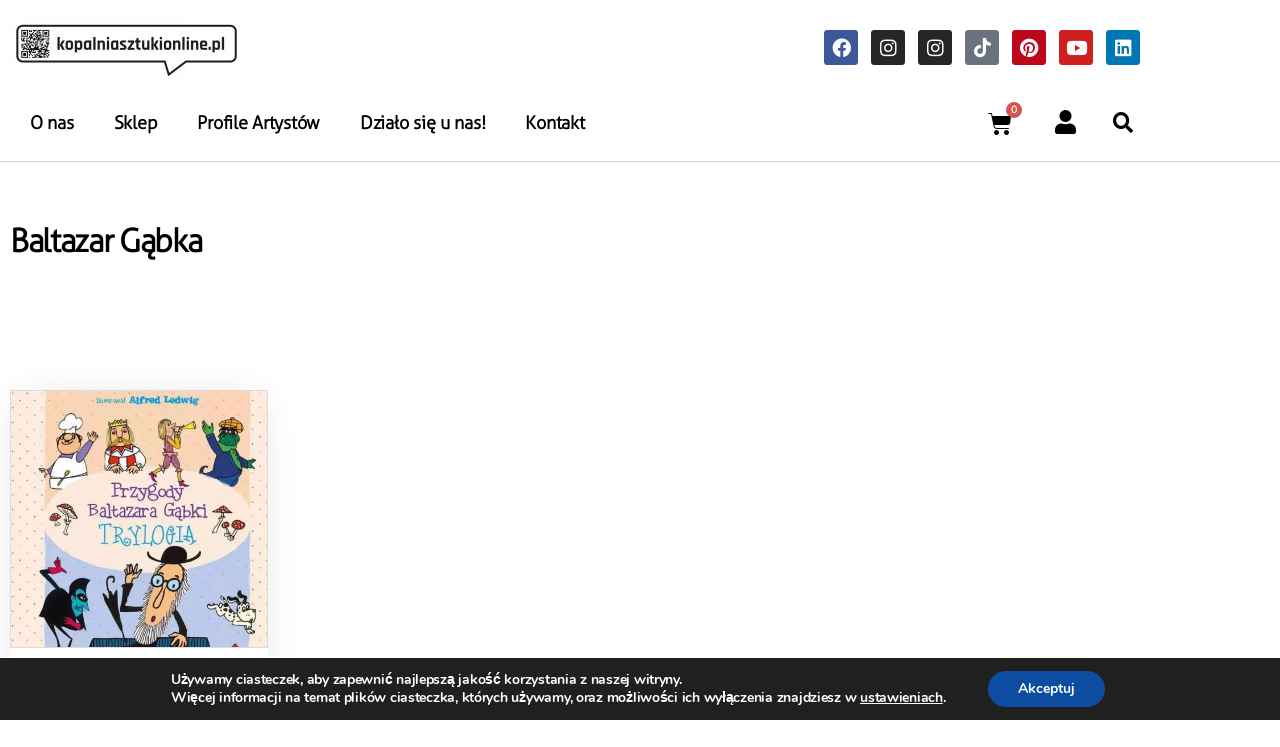

--- FILE ---
content_type: text/html
request_url: https://kopalniasztukionline.pl/tag-produktu/baltazar-gabka/
body_size: 20218
content:
<!DOCTYPE html><html dir="ltr" lang="pl-PL" prefix="og: https://ogp.me/ns#"><head><meta charset="UTF-8"><meta name="viewport" content="width=device-width, initial-scale=1.0, viewport-fit=cover" /><title>Baltazar Gąbka • Kopalniasztukionline</title><meta name="robots" content="max-image-preview:large" /><meta name="google-site-verification" content="google-site-verification=bgsvoEz1q0cYwpTrchvEQO3zJtKd_Fb0p6lf6UkNFJI" /><link rel="canonical" href="https://kopalniasztukionline.pl/tag-produktu/baltazar-gabka/" /><meta name="generator" content="All in One SEO (AIOSEO) 4.9.3" /> <script type="application/ld+json" class="aioseo-schema">{"@context":"https:\/\/schema.org","@graph":[{"@type":"BreadcrumbList","@id":"https:\/\/kopalniasztukionline.pl\/tag-produktu\/baltazar-gabka\/#breadcrumblist","itemListElement":[{"@type":"ListItem","@id":"https:\/\/kopalniasztukionline.pl#listItem","position":1,"name":"Home","item":"https:\/\/kopalniasztukionline.pl","nextItem":{"@type":"ListItem","@id":"https:\/\/kopalniasztukionline.pl\/sklep\/#listItem","name":"Sklep"}},{"@type":"ListItem","@id":"https:\/\/kopalniasztukionline.pl\/sklep\/#listItem","position":2,"name":"Sklep","item":"https:\/\/kopalniasztukionline.pl\/sklep\/","nextItem":{"@type":"ListItem","@id":"https:\/\/kopalniasztukionline.pl\/tag-produktu\/baltazar-gabka\/#listItem","name":"Baltazar G\u0105bka"},"previousItem":{"@type":"ListItem","@id":"https:\/\/kopalniasztukionline.pl#listItem","name":"Home"}},{"@type":"ListItem","@id":"https:\/\/kopalniasztukionline.pl\/tag-produktu\/baltazar-gabka\/#listItem","position":3,"name":"Baltazar G\u0105bka","previousItem":{"@type":"ListItem","@id":"https:\/\/kopalniasztukionline.pl\/sklep\/#listItem","name":"Sklep"}}]},{"@type":"CollectionPage","@id":"https:\/\/kopalniasztukionline.pl\/tag-produktu\/baltazar-gabka\/#collectionpage","url":"https:\/\/kopalniasztukionline.pl\/tag-produktu\/baltazar-gabka\/","name":"Baltazar G\u0105bka \u2022 Kopalniasztukionline","inLanguage":"pl-PL","isPartOf":{"@id":"https:\/\/kopalniasztukionline.pl\/#website"},"breadcrumb":{"@id":"https:\/\/kopalniasztukionline.pl\/tag-produktu\/baltazar-gabka\/#breadcrumblist"}},{"@type":"Organization","@id":"https:\/\/kopalniasztukionline.pl\/#organization","name":"Kopalniasztukionline","description":"Prowadzimy sklep ze sztuk\u0105 i \u0142\u0105czymy artyst\u00f3w z lud\u017ami poszukuj\u0105cymi niepowtarzalnych prac tworzonych z pasj\u0105.","url":"https:\/\/kopalniasztukionline.pl\/","telephone":"+48604404727","logo":{"@type":"ImageObject","url":"https:\/\/kopalniasztukionline.pl\/wp-content\/uploads\/2020\/10\/Logo-online-wieksze.jpg","@id":"https:\/\/kopalniasztukionline.pl\/tag-produktu\/baltazar-gabka\/#organizationLogo","width":1297,"height":359},"image":{"@id":"https:\/\/kopalniasztukionline.pl\/tag-produktu\/baltazar-gabka\/#organizationLogo"},"sameAs":["https:\/\/www.facebook.com\/kopalniasztukibochnia","https:\/\/www.instagram.com\/kopalnia_sztuki_bochnia\/","https:\/\/www.tiktok.com\/@kopalniasztukikrakow","https:\/\/www.pinterest.com\/kopalniasztukikrakow\/?actingBusinessId=888757445122517117","https:\/\/youtube.com\/@KopalniaSztukiKrakow?si=BIcUyhaOECzKgwTS","https:\/\/www.linkedin.com\/company\/102382446\/admin\/feed\/following\/","https:\/\/www.facebook.com\/profile.php?id=100093189879172"]},{"@type":"WebSite","@id":"https:\/\/kopalniasztukionline.pl\/#website","url":"https:\/\/kopalniasztukionline.pl\/","name":"Kopalniasztukionline","inLanguage":"pl-PL","publisher":{"@id":"https:\/\/kopalniasztukionline.pl\/#organization"}}]}</script>  <script defer src="[data-uri]"></script> <link rel='dns-prefetch' href='//stats.wp.com' /><link rel='dns-prefetch' href='//www.googletagmanager.com' /><link rel="alternate" type="application/rss+xml" title="Kopalniasztukionline &raquo; Kanał z wpisami" href="https://kopalniasztukionline.pl/feed/" /><link rel="alternate" type="application/rss+xml" title="Kopalniasztukionline &raquo; Kanał z komentarzami" href="https://kopalniasztukionline.pl/comments/feed/" /><link rel="alternate" type="application/rss+xml" title="Kanał Kopalniasztukionline &raquo; Baltazar Gąbka Znacznik" href="https://kopalniasztukionline.pl/tag-produktu/baltazar-gabka/feed/" />  <script src="//www.googletagmanager.com/gtag/js?id=G-CZ1EPXBYYN"  data-cfasync="false" data-wpfc-render="false" async></script> <script data-cfasync="false" data-wpfc-render="false">var mi_version = '9.11.1';
				var mi_track_user = true;
				var mi_no_track_reason = '';
								var MonsterInsightsDefaultLocations = {"page_location":"https:\/\/kopalniasztukionline.pl\/tag-produktu\/baltazar-gabka\/"};
								if ( typeof MonsterInsightsPrivacyGuardFilter === 'function' ) {
					var MonsterInsightsLocations = (typeof MonsterInsightsExcludeQuery === 'object') ? MonsterInsightsPrivacyGuardFilter( MonsterInsightsExcludeQuery ) : MonsterInsightsPrivacyGuardFilter( MonsterInsightsDefaultLocations );
				} else {
					var MonsterInsightsLocations = (typeof MonsterInsightsExcludeQuery === 'object') ? MonsterInsightsExcludeQuery : MonsterInsightsDefaultLocations;
				}

								var disableStrs = [
										'ga-disable-G-CZ1EPXBYYN',
									];

				/* Function to detect opted out users */
				function __gtagTrackerIsOptedOut() {
					for (var index = 0; index < disableStrs.length; index++) {
						if (document.cookie.indexOf(disableStrs[index] + '=true') > -1) {
							return true;
						}
					}

					return false;
				}

				/* Disable tracking if the opt-out cookie exists. */
				if (__gtagTrackerIsOptedOut()) {
					for (var index = 0; index < disableStrs.length; index++) {
						window[disableStrs[index]] = true;
					}
				}

				/* Opt-out function */
				function __gtagTrackerOptout() {
					for (var index = 0; index < disableStrs.length; index++) {
						document.cookie = disableStrs[index] + '=true; expires=Thu, 31 Dec 2099 23:59:59 UTC; path=/';
						window[disableStrs[index]] = true;
					}
				}

				if ('undefined' === typeof gaOptout) {
					function gaOptout() {
						__gtagTrackerOptout();
					}
				}
								window.dataLayer = window.dataLayer || [];

				window.MonsterInsightsDualTracker = {
					helpers: {},
					trackers: {},
				};
				if (mi_track_user) {
					function __gtagDataLayer() {
						dataLayer.push(arguments);
					}

					function __gtagTracker(type, name, parameters) {
						if (!parameters) {
							parameters = {};
						}

						if (parameters.send_to) {
							__gtagDataLayer.apply(null, arguments);
							return;
						}

						if (type === 'event') {
														parameters.send_to = monsterinsights_frontend.v4_id;
							var hookName = name;
							if (typeof parameters['event_category'] !== 'undefined') {
								hookName = parameters['event_category'] + ':' + name;
							}

							if (typeof MonsterInsightsDualTracker.trackers[hookName] !== 'undefined') {
								MonsterInsightsDualTracker.trackers[hookName](parameters);
							} else {
								__gtagDataLayer('event', name, parameters);
							}
							
						} else {
							__gtagDataLayer.apply(null, arguments);
						}
					}

					__gtagTracker('js', new Date());
					__gtagTracker('set', {
						'developer_id.dZGIzZG': true,
											});
					if ( MonsterInsightsLocations.page_location ) {
						__gtagTracker('set', MonsterInsightsLocations);
					}
										__gtagTracker('config', 'G-CZ1EPXBYYN', {"forceSSL":"true","link_attribution":"true"} );
										window.gtag = __gtagTracker;										(function () {
						/* https://developers.google.com/analytics/devguides/collection/analyticsjs/ */
						/* ga and __gaTracker compatibility shim. */
						var noopfn = function () {
							return null;
						};
						var newtracker = function () {
							return new Tracker();
						};
						var Tracker = function () {
							return null;
						};
						var p = Tracker.prototype;
						p.get = noopfn;
						p.set = noopfn;
						p.send = function () {
							var args = Array.prototype.slice.call(arguments);
							args.unshift('send');
							__gaTracker.apply(null, args);
						};
						var __gaTracker = function () {
							var len = arguments.length;
							if (len === 0) {
								return;
							}
							var f = arguments[len - 1];
							if (typeof f !== 'object' || f === null || typeof f.hitCallback !== 'function') {
								if ('send' === arguments[0]) {
									var hitConverted, hitObject = false, action;
									if ('event' === arguments[1]) {
										if ('undefined' !== typeof arguments[3]) {
											hitObject = {
												'eventAction': arguments[3],
												'eventCategory': arguments[2],
												'eventLabel': arguments[4],
												'value': arguments[5] ? arguments[5] : 1,
											}
										}
									}
									if ('pageview' === arguments[1]) {
										if ('undefined' !== typeof arguments[2]) {
											hitObject = {
												'eventAction': 'page_view',
												'page_path': arguments[2],
											}
										}
									}
									if (typeof arguments[2] === 'object') {
										hitObject = arguments[2];
									}
									if (typeof arguments[5] === 'object') {
										Object.assign(hitObject, arguments[5]);
									}
									if ('undefined' !== typeof arguments[1].hitType) {
										hitObject = arguments[1];
										if ('pageview' === hitObject.hitType) {
											hitObject.eventAction = 'page_view';
										}
									}
									if (hitObject) {
										action = 'timing' === arguments[1].hitType ? 'timing_complete' : hitObject.eventAction;
										hitConverted = mapArgs(hitObject);
										__gtagTracker('event', action, hitConverted);
									}
								}
								return;
							}

							function mapArgs(args) {
								var arg, hit = {};
								var gaMap = {
									'eventCategory': 'event_category',
									'eventAction': 'event_action',
									'eventLabel': 'event_label',
									'eventValue': 'event_value',
									'nonInteraction': 'non_interaction',
									'timingCategory': 'event_category',
									'timingVar': 'name',
									'timingValue': 'value',
									'timingLabel': 'event_label',
									'page': 'page_path',
									'location': 'page_location',
									'title': 'page_title',
									'referrer' : 'page_referrer',
								};
								for (arg in args) {
																		if (!(!args.hasOwnProperty(arg) || !gaMap.hasOwnProperty(arg))) {
										hit[gaMap[arg]] = args[arg];
									} else {
										hit[arg] = args[arg];
									}
								}
								return hit;
							}

							try {
								f.hitCallback();
							} catch (ex) {
							}
						};
						__gaTracker.create = newtracker;
						__gaTracker.getByName = newtracker;
						__gaTracker.getAll = function () {
							return [];
						};
						__gaTracker.remove = noopfn;
						__gaTracker.loaded = true;
						window['__gaTracker'] = __gaTracker;
					})();
									} else {
										console.log("");
					(function () {
						function __gtagTracker() {
							return null;
						}

						window['__gtagTracker'] = __gtagTracker;
						window['gtag'] = __gtagTracker;
					})();
									}</script> <style id='wp-img-auto-sizes-contain-inline-css'>img:is([sizes=auto i],[sizes^="auto," i]){contain-intrinsic-size:3000px 1500px}
/*# sourceURL=wp-img-auto-sizes-contain-inline-css */</style><style id='classic-theme-styles-inline-css'>/*! This file is auto-generated */
.wp-block-button__link{color:#fff;background-color:#32373c;border-radius:9999px;box-shadow:none;text-decoration:none;padding:calc(.667em + 2px) calc(1.333em + 2px);font-size:1.125em}.wp-block-file__button{background:#32373c;color:#fff;text-decoration:none}
/*# sourceURL=/wp-includes/css/classic-themes.min.css */</style><style id='jetpack-sharing-buttons-style-inline-css'>.jetpack-sharing-buttons__services-list{display:flex;flex-direction:row;flex-wrap:wrap;gap:0;list-style-type:none;margin:5px;padding:0}.jetpack-sharing-buttons__services-list.has-small-icon-size{font-size:12px}.jetpack-sharing-buttons__services-list.has-normal-icon-size{font-size:16px}.jetpack-sharing-buttons__services-list.has-large-icon-size{font-size:24px}.jetpack-sharing-buttons__services-list.has-huge-icon-size{font-size:36px}@media print{.jetpack-sharing-buttons__services-list{display:none!important}}.editor-styles-wrapper .wp-block-jetpack-sharing-buttons{gap:0;padding-inline-start:0}ul.jetpack-sharing-buttons__services-list.has-background{padding:1.25em 2.375em}
/*# sourceURL=https://kopalniasztukionline.pl/wp-content/plugins/jetpack/_inc/blocks/sharing-buttons/view.css */</style><style id='global-styles-inline-css'>:root{--wp--preset--aspect-ratio--square: 1;--wp--preset--aspect-ratio--4-3: 4/3;--wp--preset--aspect-ratio--3-4: 3/4;--wp--preset--aspect-ratio--3-2: 3/2;--wp--preset--aspect-ratio--2-3: 2/3;--wp--preset--aspect-ratio--16-9: 16/9;--wp--preset--aspect-ratio--9-16: 9/16;--wp--preset--color--black: #000000;--wp--preset--color--cyan-bluish-gray: #abb8c3;--wp--preset--color--white: #ffffff;--wp--preset--color--pale-pink: #f78da7;--wp--preset--color--vivid-red: #cf2e2e;--wp--preset--color--luminous-vivid-orange: #ff6900;--wp--preset--color--luminous-vivid-amber: #fcb900;--wp--preset--color--light-green-cyan: #7bdcb5;--wp--preset--color--vivid-green-cyan: #00d084;--wp--preset--color--pale-cyan-blue: #8ed1fc;--wp--preset--color--vivid-cyan-blue: #0693e3;--wp--preset--color--vivid-purple: #9b51e0;--wp--preset--color--accent: #e22658;--wp--preset--color--primary: #000000;--wp--preset--color--secondary: #6d6d6d;--wp--preset--color--subtle-background: #dbdbdb;--wp--preset--color--background: #ffffff;--wp--preset--gradient--vivid-cyan-blue-to-vivid-purple: linear-gradient(135deg,rgb(6,147,227) 0%,rgb(155,81,224) 100%);--wp--preset--gradient--light-green-cyan-to-vivid-green-cyan: linear-gradient(135deg,rgb(122,220,180) 0%,rgb(0,208,130) 100%);--wp--preset--gradient--luminous-vivid-amber-to-luminous-vivid-orange: linear-gradient(135deg,rgb(252,185,0) 0%,rgb(255,105,0) 100%);--wp--preset--gradient--luminous-vivid-orange-to-vivid-red: linear-gradient(135deg,rgb(255,105,0) 0%,rgb(207,46,46) 100%);--wp--preset--gradient--very-light-gray-to-cyan-bluish-gray: linear-gradient(135deg,rgb(238,238,238) 0%,rgb(169,184,195) 100%);--wp--preset--gradient--cool-to-warm-spectrum: linear-gradient(135deg,rgb(74,234,220) 0%,rgb(151,120,209) 20%,rgb(207,42,186) 40%,rgb(238,44,130) 60%,rgb(251,105,98) 80%,rgb(254,248,76) 100%);--wp--preset--gradient--blush-light-purple: linear-gradient(135deg,rgb(255,206,236) 0%,rgb(152,150,240) 100%);--wp--preset--gradient--blush-bordeaux: linear-gradient(135deg,rgb(254,205,165) 0%,rgb(254,45,45) 50%,rgb(107,0,62) 100%);--wp--preset--gradient--luminous-dusk: linear-gradient(135deg,rgb(255,203,112) 0%,rgb(199,81,192) 50%,rgb(65,88,208) 100%);--wp--preset--gradient--pale-ocean: linear-gradient(135deg,rgb(255,245,203) 0%,rgb(182,227,212) 50%,rgb(51,167,181) 100%);--wp--preset--gradient--electric-grass: linear-gradient(135deg,rgb(202,248,128) 0%,rgb(113,206,126) 100%);--wp--preset--gradient--midnight: linear-gradient(135deg,rgb(2,3,129) 0%,rgb(40,116,252) 100%);--wp--preset--font-size--small: 18px;--wp--preset--font-size--medium: 20px;--wp--preset--font-size--large: 26.25px;--wp--preset--font-size--x-large: 42px;--wp--preset--font-size--normal: 21px;--wp--preset--font-size--larger: 32px;--wp--preset--spacing--20: 0.44rem;--wp--preset--spacing--30: 0.67rem;--wp--preset--spacing--40: 1rem;--wp--preset--spacing--50: 1.5rem;--wp--preset--spacing--60: 2.25rem;--wp--preset--spacing--70: 3.38rem;--wp--preset--spacing--80: 5.06rem;--wp--preset--shadow--natural: 6px 6px 9px rgba(0, 0, 0, 0.2);--wp--preset--shadow--deep: 12px 12px 50px rgba(0, 0, 0, 0.4);--wp--preset--shadow--sharp: 6px 6px 0px rgba(0, 0, 0, 0.2);--wp--preset--shadow--outlined: 6px 6px 0px -3px rgb(255, 255, 255), 6px 6px rgb(0, 0, 0);--wp--preset--shadow--crisp: 6px 6px 0px rgb(0, 0, 0);}:where(.is-layout-flex){gap: 0.5em;}:where(.is-layout-grid){gap: 0.5em;}body .is-layout-flex{display: flex;}.is-layout-flex{flex-wrap: wrap;align-items: center;}.is-layout-flex > :is(*, div){margin: 0;}body .is-layout-grid{display: grid;}.is-layout-grid > :is(*, div){margin: 0;}:where(.wp-block-columns.is-layout-flex){gap: 2em;}:where(.wp-block-columns.is-layout-grid){gap: 2em;}:where(.wp-block-post-template.is-layout-flex){gap: 1.25em;}:where(.wp-block-post-template.is-layout-grid){gap: 1.25em;}.has-black-color{color: var(--wp--preset--color--black) !important;}.has-cyan-bluish-gray-color{color: var(--wp--preset--color--cyan-bluish-gray) !important;}.has-white-color{color: var(--wp--preset--color--white) !important;}.has-pale-pink-color{color: var(--wp--preset--color--pale-pink) !important;}.has-vivid-red-color{color: var(--wp--preset--color--vivid-red) !important;}.has-luminous-vivid-orange-color{color: var(--wp--preset--color--luminous-vivid-orange) !important;}.has-luminous-vivid-amber-color{color: var(--wp--preset--color--luminous-vivid-amber) !important;}.has-light-green-cyan-color{color: var(--wp--preset--color--light-green-cyan) !important;}.has-vivid-green-cyan-color{color: var(--wp--preset--color--vivid-green-cyan) !important;}.has-pale-cyan-blue-color{color: var(--wp--preset--color--pale-cyan-blue) !important;}.has-vivid-cyan-blue-color{color: var(--wp--preset--color--vivid-cyan-blue) !important;}.has-vivid-purple-color{color: var(--wp--preset--color--vivid-purple) !important;}.has-black-background-color{background-color: var(--wp--preset--color--black) !important;}.has-cyan-bluish-gray-background-color{background-color: var(--wp--preset--color--cyan-bluish-gray) !important;}.has-white-background-color{background-color: var(--wp--preset--color--white) !important;}.has-pale-pink-background-color{background-color: var(--wp--preset--color--pale-pink) !important;}.has-vivid-red-background-color{background-color: var(--wp--preset--color--vivid-red) !important;}.has-luminous-vivid-orange-background-color{background-color: var(--wp--preset--color--luminous-vivid-orange) !important;}.has-luminous-vivid-amber-background-color{background-color: var(--wp--preset--color--luminous-vivid-amber) !important;}.has-light-green-cyan-background-color{background-color: var(--wp--preset--color--light-green-cyan) !important;}.has-vivid-green-cyan-background-color{background-color: var(--wp--preset--color--vivid-green-cyan) !important;}.has-pale-cyan-blue-background-color{background-color: var(--wp--preset--color--pale-cyan-blue) !important;}.has-vivid-cyan-blue-background-color{background-color: var(--wp--preset--color--vivid-cyan-blue) !important;}.has-vivid-purple-background-color{background-color: var(--wp--preset--color--vivid-purple) !important;}.has-black-border-color{border-color: var(--wp--preset--color--black) !important;}.has-cyan-bluish-gray-border-color{border-color: var(--wp--preset--color--cyan-bluish-gray) !important;}.has-white-border-color{border-color: var(--wp--preset--color--white) !important;}.has-pale-pink-border-color{border-color: var(--wp--preset--color--pale-pink) !important;}.has-vivid-red-border-color{border-color: var(--wp--preset--color--vivid-red) !important;}.has-luminous-vivid-orange-border-color{border-color: var(--wp--preset--color--luminous-vivid-orange) !important;}.has-luminous-vivid-amber-border-color{border-color: var(--wp--preset--color--luminous-vivid-amber) !important;}.has-light-green-cyan-border-color{border-color: var(--wp--preset--color--light-green-cyan) !important;}.has-vivid-green-cyan-border-color{border-color: var(--wp--preset--color--vivid-green-cyan) !important;}.has-pale-cyan-blue-border-color{border-color: var(--wp--preset--color--pale-cyan-blue) !important;}.has-vivid-cyan-blue-border-color{border-color: var(--wp--preset--color--vivid-cyan-blue) !important;}.has-vivid-purple-border-color{border-color: var(--wp--preset--color--vivid-purple) !important;}.has-vivid-cyan-blue-to-vivid-purple-gradient-background{background: var(--wp--preset--gradient--vivid-cyan-blue-to-vivid-purple) !important;}.has-light-green-cyan-to-vivid-green-cyan-gradient-background{background: var(--wp--preset--gradient--light-green-cyan-to-vivid-green-cyan) !important;}.has-luminous-vivid-amber-to-luminous-vivid-orange-gradient-background{background: var(--wp--preset--gradient--luminous-vivid-amber-to-luminous-vivid-orange) !important;}.has-luminous-vivid-orange-to-vivid-red-gradient-background{background: var(--wp--preset--gradient--luminous-vivid-orange-to-vivid-red) !important;}.has-very-light-gray-to-cyan-bluish-gray-gradient-background{background: var(--wp--preset--gradient--very-light-gray-to-cyan-bluish-gray) !important;}.has-cool-to-warm-spectrum-gradient-background{background: var(--wp--preset--gradient--cool-to-warm-spectrum) !important;}.has-blush-light-purple-gradient-background{background: var(--wp--preset--gradient--blush-light-purple) !important;}.has-blush-bordeaux-gradient-background{background: var(--wp--preset--gradient--blush-bordeaux) !important;}.has-luminous-dusk-gradient-background{background: var(--wp--preset--gradient--luminous-dusk) !important;}.has-pale-ocean-gradient-background{background: var(--wp--preset--gradient--pale-ocean) !important;}.has-electric-grass-gradient-background{background: var(--wp--preset--gradient--electric-grass) !important;}.has-midnight-gradient-background{background: var(--wp--preset--gradient--midnight) !important;}.has-small-font-size{font-size: var(--wp--preset--font-size--small) !important;}.has-medium-font-size{font-size: var(--wp--preset--font-size--medium) !important;}.has-large-font-size{font-size: var(--wp--preset--font-size--large) !important;}.has-x-large-font-size{font-size: var(--wp--preset--font-size--x-large) !important;}
:where(.wp-block-post-template.is-layout-flex){gap: 1.25em;}:where(.wp-block-post-template.is-layout-grid){gap: 1.25em;}
:where(.wp-block-term-template.is-layout-flex){gap: 1.25em;}:where(.wp-block-term-template.is-layout-grid){gap: 1.25em;}
:where(.wp-block-columns.is-layout-flex){gap: 2em;}:where(.wp-block-columns.is-layout-grid){gap: 2em;}
:root :where(.wp-block-pullquote){font-size: 1.5em;line-height: 1.6;}
/*# sourceURL=global-styles-inline-css */</style><style id='woocommerce-inline-inline-css'>.woocommerce form .form-row .required { visibility: visible; }
/*# sourceURL=woocommerce-inline-inline-css */</style><link rel='stylesheet' id='wpo_min-header-0-css' href='https://kopalniasztukionline.pl/wp-content/cache/wpo-minify/1768674032/assets/wpo-minify-header-686b645c.min.css' media='all' /><link rel='stylesheet' id='wpo_min-header-1-css' href='https://kopalniasztukionline.pl/wp-content/cache/wpo-minify/1768674032/assets/wpo-minify-header-eee51419.min.css' media='only screen and (max-width: 768px)' /><link rel='stylesheet' id='wpo_min-header-2-css' href='https://kopalniasztukionline.pl/wp-content/cache/wpo-minify/1768674032/assets/wpo-minify-header-8d572efa.min.css' media='all' /><link rel='stylesheet' id='wpo_min-header-3-css' href='https://kopalniasztukionline.pl/wp-content/cache/wpo-minify/1768674032/assets/wpo-minify-header-191a14c7.min.css' media='print' /><link rel='stylesheet' id='wpo_min-header-4-css' href='https://kopalniasztukionline.pl/wp-content/cache/wpo-minify/1768674032/assets/wpo-minify-header-ebd31969.min.css' media='all' /> <script defer src="https://kopalniasztukionline.pl/wp-content/cache/wpo-minify/1768674032/assets/wpo-minify-header-cb921012.min.js" id="wpo_min-header-0-js"></script> <script defer src="https://kopalniasztukionline.pl/wp-content/cache/wpo-minify/1768674032/assets/wpo-minify-header-59a10ecf.min.js" id="wpo_min-header-1-js" data-wp-strategy="async"></script> <script defer src="https://kopalniasztukionline.pl/wp-content/cache/wpo-minify/1768674032/assets/wpo-minify-header-7c390e5b.min.js" id="wpo_min-header-2-js"></script> <script defer id="wpo_min-header-3-js-extra" src="[data-uri]"></script> <script src="https://kopalniasztukionline.pl/wp-content/cache/wpo-minify/1768674032/assets/wpo-minify-header-50a83f96.min.js" id="wpo_min-header-3-js" defer data-wp-strategy="defer"></script> <script src="https://stats.wp.com/s-202604.js" id="woocommerce-analytics-js" defer data-wp-strategy="defer"></script> 
 <script defer src="https://www.googletagmanager.com/gtag/js?id=GT-PHX2SD7" id="google_gtagjs-js"></script> <script defer id="google_gtagjs-js-after" src="[data-uri]"></script> <link rel="https://api.w.org/" href="https://kopalniasztukionline.pl/wp-json/" /><link rel="alternate" title="JSON" type="application/json" href="https://kopalniasztukionline.pl/wp-json/wp/v2/product_tag/288" /><link rel="EditURI" type="application/rsd+xml" title="RSD" href="https://kopalniasztukionline.pl/xmlrpc.php?rsd" /><meta name="generator" content="WordPress 6.9" /><meta name="generator" content="WooCommerce 10.4.3" />  <script defer src="https://www.googletagmanager.com/gtag/js?id=UA-184648071-1"></script> <script defer src="[data-uri]"></script> <meta name="generator" content="Site Kit by Google 1.170.0" /><style>img#wpstats{display:none}</style><meta name="google-site-verification" content="vf8UqRKFEkjXktBq1aFGw3q2BQtEcjItiLw2U4zx4uU" /><style>.woocommerce button[name="update_cart"],
	.woocommerce input[name="update_cart"] {
		display: none;
	}</style><script defer src="[data-uri]"></script> <noscript><style>.woocommerce-product-gallery{ opacity: 1 !important; }</style></noscript><meta name="generator" content="Elementor 3.34.1; features: additional_custom_breakpoints; settings: css_print_method-external, google_font-enabled, font_display-auto"><style type="text/css" id="filter-everything-inline-css">.wpc-orderby-select{width:100%}.wpc-filters-open-button-container{display:none}.wpc-debug-message{padding:16px;font-size:14px;border:1px dashed #ccc;margin-bottom:20px}.wpc-debug-title{visibility:hidden}.wpc-button-inner,.wpc-chip-content{display:flex;align-items:center}.wpc-icon-html-wrapper{position:relative;margin-right:10px;top:2px}.wpc-icon-html-wrapper span{display:block;height:1px;width:18px;border-radius:3px;background:#2c2d33;margin-bottom:4px;position:relative}span.wpc-icon-line-1:after,span.wpc-icon-line-2:after,span.wpc-icon-line-3:after{content:"";display:block;width:3px;height:3px;border:1px solid #2c2d33;background-color:#fff;position:absolute;top:-2px;box-sizing:content-box}span.wpc-icon-line-3:after{border-radius:50%;left:2px}span.wpc-icon-line-1:after{border-radius:50%;left:5px}span.wpc-icon-line-2:after{border-radius:50%;left:12px}body .wpc-filters-open-button-container a.wpc-filters-open-widget,body .wpc-filters-open-button-container a.wpc-open-close-filters-button{display:inline-block;text-align:left;border:1px solid #2c2d33;border-radius:2px;line-height:1.5;padding:7px 12px;background-color:transparent;color:#2c2d33;box-sizing:border-box;text-decoration:none!important;font-weight:400;transition:none;position:relative}@media screen and (max-width:768px){.wpc_show_bottom_widget .wpc-filters-open-button-container,.wpc_show_open_close_button .wpc-filters-open-button-container{display:block}.wpc_show_bottom_widget .wpc-filters-open-button-container{margin-top:1em;margin-bottom:1em}}</style><style>.e-con.e-parent:nth-of-type(n+4):not(.e-lazyloaded):not(.e-no-lazyload),
				.e-con.e-parent:nth-of-type(n+4):not(.e-lazyloaded):not(.e-no-lazyload) * {
					background-image: none !important;
				}
				@media screen and (max-height: 1024px) {
					.e-con.e-parent:nth-of-type(n+3):not(.e-lazyloaded):not(.e-no-lazyload),
					.e-con.e-parent:nth-of-type(n+3):not(.e-lazyloaded):not(.e-no-lazyload) * {
						background-image: none !important;
					}
				}
				@media screen and (max-height: 640px) {
					.e-con.e-parent:nth-of-type(n+2):not(.e-lazyloaded):not(.e-no-lazyload),
					.e-con.e-parent:nth-of-type(n+2):not(.e-lazyloaded):not(.e-no-lazyload) * {
						background-image: none !important;
					}
				}</style><style id="custom-background-css">body.custom-background { background-color: #ffffff; }</style><link rel="icon" href="https://kopalniasztukionline.pl/wp-content/uploads/2020/10/Logo-online-wieksze-100x100.jpg" sizes="32x32" /><link rel="icon" href="https://kopalniasztukionline.pl/wp-content/uploads/2020/10/Logo-online-wieksze.jpg" sizes="192x192" /><link rel="apple-touch-icon" href="https://kopalniasztukionline.pl/wp-content/uploads/2020/10/Logo-online-wieksze.jpg" /><meta name="msapplication-TileImage" content="https://kopalniasztukionline.pl/wp-content/uploads/2020/10/Logo-online-wieksze.jpg" /><style id="wp-custom-css">.easypack_show_geowidget {
    color: #000!important;
    font-weight: 700!important;
    font-size: 16px!important;
    padding: 17px!important;
    border-radius: 5px!important;
	max-width:200px!important;
	box-shadow:none!important;
}
.wc-blocks-filter-wrapper h3.wp-block-heading {
    margin: 0!important;
    font-size: 20px!important;
}
.wc-block-components-price-slider--is-input-inline .wc-block-components-price-slider__controls .wc-block-components-price-slider__amount {
    max-width: 100px!important;
	font-family: var( --e-global-typography-primary-font-family ), Sans-serif!important;
	font-size:16px;
}
button.wc-block-components-filter-reset-button{
	font-size:16px;
}</style></head><body class="archive tax-product_tag term-baltazar-gabka term-288 custom-background wp-custom-logo wp-embed-responsive wp-theme-twentytwenty wp-child-theme-twentytwenty-child theme-twentytwenty woocommerce woocommerce-page woocommerce-no-js enable-search-modal has-no-pagination not-showing-comments show-avatars footer-top-visible reduced-spacing elementor-page-4904 elementor-default elementor-template-full-width elementor-kit-8" data-burst_id="288" data-burst_type="tax"> <a class="skip-link screen-reader-text" href="#site-content">Przejdź do treści</a><header data-elementor-type="header" data-elementor-id="5077" class="elementor elementor-5077 elementor-location-header" data-elementor-post-type="elementor_library"><section class="elementor-section elementor-top-section elementor-element elementor-element-7db88435 elementor-section-content-middle elementor-section-boxed elementor-section-height-default elementor-section-height-default" data-id="7db88435" data-element_type="section"><div class="elementor-container elementor-column-gap-default"><div class="elementor-column elementor-col-50 elementor-top-column elementor-element elementor-element-3aee8f54" data-id="3aee8f54" data-element_type="column"><div class="elementor-widget-wrap elementor-element-populated"><div class="elementor-element elementor-element-e9e4e07 elementor-widget elementor-widget-theme-site-logo elementor-widget-image" data-id="e9e4e07" data-element_type="widget" data-widget_type="theme-site-logo.default"><div class="elementor-widget-container"> <a href="https://kopalniasztukionline.pl"> <img src="https://kopalniasztukionline.pl/wp-content/uploads/elementor/thumbs/Logo-online-wieksze-qf2biwcl9y5a05os14wekmrti6iy0z0vgs5vsd3shs.jpg" title="Logo online większe" alt="Logo online większe" loading="lazy" /> </a></div></div></div></div><div class="elementor-column elementor-col-50 elementor-top-column elementor-element elementor-element-43bade7" data-id="43bade7" data-element_type="column"><div class="elementor-widget-wrap elementor-element-populated"><div class="elementor-element elementor-element-250ee4a e-grid-align-right e-grid-align-mobile-center elementor-shape-rounded elementor-grid-0 elementor-widget elementor-widget-social-icons" data-id="250ee4a" data-element_type="widget" data-widget_type="social-icons.default"><div class="elementor-widget-container"><div class="elementor-social-icons-wrapper elementor-grid" role="list"> <span class="elementor-grid-item" role="listitem"> <a class="elementor-icon elementor-social-icon elementor-social-icon-facebook elementor-repeater-item-531e8f9" href="https://www.facebook.com/kopalniasztukibochnia/" target="_blank"> <span class="elementor-screen-only">Facebook</span> <i aria-hidden="true" class="fab fa-facebook"></i> </a> </span> <span class="elementor-grid-item" role="listitem"> <a class="elementor-icon elementor-social-icon elementor-social-icon-instagram elementor-repeater-item-ea6da4e" href="https://www.instagram.com/kopalnia_sztuki_bochnia/" target="_blank"> <span class="elementor-screen-only">Instagram</span> <i aria-hidden="true" class="fab fa-instagram"></i> </a> </span> <span class="elementor-grid-item" role="listitem"> <a class="elementor-icon elementor-social-icon elementor-social-icon-instagram elementor-repeater-item-32ec73a" href="https://www.instagram.com/kopalnia_sztuki_online/" target="_blank"> <span class="elementor-screen-only">Instagram</span> <i aria-hidden="true" class="fab fa-instagram"></i> </a> </span> <span class="elementor-grid-item" role="listitem"> <a class="elementor-icon elementor-social-icon elementor-social-icon-tiktok elementor-repeater-item-d957237" href="https://www.tiktok.com/@kopalniasztukikrakow" target="_blank"> <span class="elementor-screen-only">Tiktok</span> <i aria-hidden="true" class="fab fa-tiktok"></i> </a> </span> <span class="elementor-grid-item" role="listitem"> <a class="elementor-icon elementor-social-icon elementor-social-icon-pinterest elementor-repeater-item-12d33db" href="https://www.pinterest.com/kopalniasztukikrakow/?actingBusinessId=888757445122517117" target="_blank"> <span class="elementor-screen-only">Pinterest</span> <i aria-hidden="true" class="fab fa-pinterest"></i> </a> </span> <span class="elementor-grid-item" role="listitem"> <a class="elementor-icon elementor-social-icon elementor-social-icon-youtube elementor-repeater-item-5cc09f2" href="https://www.youtube.com/@KopalniaSztukiOnline" target="_blank"> <span class="elementor-screen-only">Youtube</span> <i aria-hidden="true" class="fab fa-youtube"></i> </a> </span> <span class="elementor-grid-item" role="listitem"> <a class="elementor-icon elementor-social-icon elementor-social-icon-linkedin elementor-repeater-item-390069e" href="https://www.linkedin.com/company/102382446/admin/feed/posts/?feedType=following" target="_blank"> <span class="elementor-screen-only">Linkedin</span> <i aria-hidden="true" class="fab fa-linkedin"></i> </a> </span></div></div></div></div></div></div></section><section class="elementor-section elementor-top-section elementor-element elementor-element-3061747 elementor-section-boxed elementor-section-height-default elementor-section-height-default" data-id="3061747" data-element_type="section"><div class="elementor-container elementor-column-gap-default"><div class="elementor-column elementor-col-50 elementor-top-column elementor-element elementor-element-11711d8" data-id="11711d8" data-element_type="column"><div class="elementor-widget-wrap elementor-element-populated"><div class="elementor-element elementor-element-738d599 elementor-nav-menu__align-start elementor-nav-menu--stretch elementor-nav-menu--dropdown-tablet elementor-nav-menu__text-align-aside elementor-nav-menu--toggle elementor-nav-menu--burger elementor-widget elementor-widget-nav-menu" data-id="738d599" data-element_type="widget" data-settings="{&quot;full_width&quot;:&quot;stretch&quot;,&quot;layout&quot;:&quot;horizontal&quot;,&quot;submenu_icon&quot;:{&quot;value&quot;:&quot;&lt;i class=\&quot;fas fa-caret-down\&quot; aria-hidden=\&quot;true\&quot;&gt;&lt;\/i&gt;&quot;,&quot;library&quot;:&quot;fa-solid&quot;},&quot;toggle&quot;:&quot;burger&quot;}" data-widget_type="nav-menu.default"><div class="elementor-widget-container"><nav aria-label="Menu" class="elementor-nav-menu--main elementor-nav-menu__container elementor-nav-menu--layout-horizontal e--pointer-underline e--animation-fade"><ul id="menu-1-738d599" class="elementor-nav-menu"><li class="menu-item menu-item-type-post_type menu-item-object-page menu-item-219"><a href="https://kopalniasztukionline.pl/o-nas/" class="elementor-item">O nas</a></li><li class="menu-item menu-item-type-post_type menu-item-object-page menu-item-has-children menu-item-5089"><a href="https://kopalniasztukionline.pl/sklep/" class="elementor-item">Sklep</a><ul class="sub-menu elementor-nav-menu--dropdown"><li class="menu-item menu-item-type-taxonomy menu-item-object-product_cat menu-item-10216"><a href="https://kopalniasztukionline.pl/kategoria-produktu/produkty-regionalne-starostwo-powiatowe-bochnia/" class="elementor-sub-item">Produkty regionalne Powiatu Bochneńskiego</a></li><li class="menu-item menu-item-type-taxonomy menu-item-object-product_cat menu-item-10308"><a href="https://kopalniasztukionline.pl/kategoria-produktu/kalendarz/" class="elementor-sub-item">Kalendarz</a></li><li class="menu-item menu-item-type-taxonomy menu-item-object-product_cat menu-item-5091"><a href="https://kopalniasztukionline.pl/kategoria-produktu/obrazy/" class="elementor-sub-item">Obrazy</a></li><li class="menu-item menu-item-type-taxonomy menu-item-object-product_cat menu-item-6505"><a href="https://kopalniasztukionline.pl/kategoria-produktu/pomysl-na-prezent/" class="elementor-sub-item">Pomysł na prezent</a></li><li class="menu-item menu-item-type-taxonomy menu-item-object-product_cat menu-item-7103"><a href="https://kopalniasztukionline.pl/kategoria-produktu/kolekcja-szept-art/" class="elementor-sub-item">Kolekcja szept.art</a></li><li class="menu-item menu-item-type-taxonomy menu-item-object-product_cat menu-item-5234"><a href="https://kopalniasztukionline.pl/kategoria-produktu/ikony/" class="elementor-sub-item">Ikony</a></li><li class="menu-item menu-item-type-taxonomy menu-item-object-product_cat menu-item-5621"><a href="https://kopalniasztukionline.pl/kategoria-produktu/ceramika/" class="elementor-sub-item">Ceramika</a></li><li class="menu-item menu-item-type-taxonomy menu-item-object-product_cat menu-item-5622"><a href="https://kopalniasztukionline.pl/kategoria-produktu/kubki/" class="elementor-sub-item">Kubki</a></li><li class="menu-item menu-item-type-taxonomy menu-item-object-product_cat menu-item-6502"><a href="https://kopalniasztukionline.pl/kategoria-produktu/kafelki-artystyczne/" class="elementor-sub-item">Kafelki artystyczne</a></li><li class="menu-item menu-item-type-taxonomy menu-item-object-product_cat menu-item-6501"><a href="https://kopalniasztukionline.pl/kategoria-produktu/herbata/" class="elementor-sub-item">Herbata</a></li><li class="menu-item menu-item-type-taxonomy menu-item-object-product_cat menu-item-6504"><a href="https://kopalniasztukionline.pl/kategoria-produktu/kawa/" class="elementor-sub-item">Kawa</a></li><li class="menu-item menu-item-type-taxonomy menu-item-object-product_cat menu-item-6100"><a href="https://kopalniasztukionline.pl/kategoria-produktu/muzyka/" class="elementor-sub-item">Muzyka</a></li><li class="menu-item menu-item-type-taxonomy menu-item-object-product_cat menu-item-6969"><a href="https://kopalniasztukionline.pl/kategoria-produktu/ksiazki/" class="elementor-sub-item">Książki</a></li><li class="menu-item menu-item-type-taxonomy menu-item-object-product_cat menu-item-5384"><a href="https://kopalniasztukionline.pl/kategoria-produktu/fotografia/" class="elementor-sub-item">Fotografia</a></li><li class="menu-item menu-item-type-taxonomy menu-item-object-product_cat menu-item-5402"><a href="https://kopalniasztukionline.pl/kategoria-produktu/plakat/" class="elementor-sub-item">Plakat</a></li><li class="menu-item menu-item-type-taxonomy menu-item-object-product_cat menu-item-6830"><a href="https://kopalniasztukionline.pl/kategoria-produktu/zabawki/" class="elementor-sub-item">Zabawki</a></li><li class="menu-item menu-item-type-taxonomy menu-item-object-product_cat menu-item-5130"><a href="https://kopalniasztukionline.pl/kategoria-produktu/rekodzielo/" class="elementor-sub-item">Rękodzieło</a></li><li class="menu-item menu-item-type-taxonomy menu-item-object-product_cat menu-item-5623"><a href="https://kopalniasztukionline.pl/kategoria-produktu/szklo/" class="elementor-sub-item">Szkło</a></li><li class="menu-item menu-item-type-taxonomy menu-item-object-product_cat menu-item-6500"><a href="https://kopalniasztukionline.pl/kategoria-produktu/grafika/" class="elementor-sub-item">Grafika</a></li><li class="menu-item menu-item-type-taxonomy menu-item-object-product_cat menu-item-6506"><a href="https://kopalniasztukionline.pl/kategoria-produktu/rzezba/" class="elementor-sub-item">Rzeźba</a></li></ul></li><li class="menu-item menu-item-type-post_type menu-item-object-page menu-item-4044"><a href="https://kopalniasztukionline.pl/artysci-2/" class="elementor-item">Profile Artystów</a></li><li class="menu-item menu-item-type-post_type menu-item-object-page menu-item-2744"><a href="https://kopalniasztukionline.pl/o-nas-2/" class="elementor-item">Działo się u nas!</a></li><li class="menu-item menu-item-type-post_type menu-item-object-page menu-item-227"><a href="https://kopalniasztukionline.pl/kontakt/" class="elementor-item">Kontakt</a></li></ul></nav><div class="elementor-menu-toggle" role="button" tabindex="0" aria-label="Menu Toggle" aria-expanded="false"> <i aria-hidden="true" role="presentation" class="elementor-menu-toggle__icon--open eicon-menu-bar"></i><i aria-hidden="true" role="presentation" class="elementor-menu-toggle__icon--close eicon-close"></i></div><nav class="elementor-nav-menu--dropdown elementor-nav-menu__container" aria-hidden="true"><ul id="menu-2-738d599" class="elementor-nav-menu"><li class="menu-item menu-item-type-post_type menu-item-object-page menu-item-219"><a href="https://kopalniasztukionline.pl/o-nas/" class="elementor-item" tabindex="-1">O nas</a></li><li class="menu-item menu-item-type-post_type menu-item-object-page menu-item-has-children menu-item-5089"><a href="https://kopalniasztukionline.pl/sklep/" class="elementor-item" tabindex="-1">Sklep</a><ul class="sub-menu elementor-nav-menu--dropdown"><li class="menu-item menu-item-type-taxonomy menu-item-object-product_cat menu-item-10216"><a href="https://kopalniasztukionline.pl/kategoria-produktu/produkty-regionalne-starostwo-powiatowe-bochnia/" class="elementor-sub-item" tabindex="-1">Produkty regionalne Powiatu Bochneńskiego</a></li><li class="menu-item menu-item-type-taxonomy menu-item-object-product_cat menu-item-10308"><a href="https://kopalniasztukionline.pl/kategoria-produktu/kalendarz/" class="elementor-sub-item" tabindex="-1">Kalendarz</a></li><li class="menu-item menu-item-type-taxonomy menu-item-object-product_cat menu-item-5091"><a href="https://kopalniasztukionline.pl/kategoria-produktu/obrazy/" class="elementor-sub-item" tabindex="-1">Obrazy</a></li><li class="menu-item menu-item-type-taxonomy menu-item-object-product_cat menu-item-6505"><a href="https://kopalniasztukionline.pl/kategoria-produktu/pomysl-na-prezent/" class="elementor-sub-item" tabindex="-1">Pomysł na prezent</a></li><li class="menu-item menu-item-type-taxonomy menu-item-object-product_cat menu-item-7103"><a href="https://kopalniasztukionline.pl/kategoria-produktu/kolekcja-szept-art/" class="elementor-sub-item" tabindex="-1">Kolekcja szept.art</a></li><li class="menu-item menu-item-type-taxonomy menu-item-object-product_cat menu-item-5234"><a href="https://kopalniasztukionline.pl/kategoria-produktu/ikony/" class="elementor-sub-item" tabindex="-1">Ikony</a></li><li class="menu-item menu-item-type-taxonomy menu-item-object-product_cat menu-item-5621"><a href="https://kopalniasztukionline.pl/kategoria-produktu/ceramika/" class="elementor-sub-item" tabindex="-1">Ceramika</a></li><li class="menu-item menu-item-type-taxonomy menu-item-object-product_cat menu-item-5622"><a href="https://kopalniasztukionline.pl/kategoria-produktu/kubki/" class="elementor-sub-item" tabindex="-1">Kubki</a></li><li class="menu-item menu-item-type-taxonomy menu-item-object-product_cat menu-item-6502"><a href="https://kopalniasztukionline.pl/kategoria-produktu/kafelki-artystyczne/" class="elementor-sub-item" tabindex="-1">Kafelki artystyczne</a></li><li class="menu-item menu-item-type-taxonomy menu-item-object-product_cat menu-item-6501"><a href="https://kopalniasztukionline.pl/kategoria-produktu/herbata/" class="elementor-sub-item" tabindex="-1">Herbata</a></li><li class="menu-item menu-item-type-taxonomy menu-item-object-product_cat menu-item-6504"><a href="https://kopalniasztukionline.pl/kategoria-produktu/kawa/" class="elementor-sub-item" tabindex="-1">Kawa</a></li><li class="menu-item menu-item-type-taxonomy menu-item-object-product_cat menu-item-6100"><a href="https://kopalniasztukionline.pl/kategoria-produktu/muzyka/" class="elementor-sub-item" tabindex="-1">Muzyka</a></li><li class="menu-item menu-item-type-taxonomy menu-item-object-product_cat menu-item-6969"><a href="https://kopalniasztukionline.pl/kategoria-produktu/ksiazki/" class="elementor-sub-item" tabindex="-1">Książki</a></li><li class="menu-item menu-item-type-taxonomy menu-item-object-product_cat menu-item-5384"><a href="https://kopalniasztukionline.pl/kategoria-produktu/fotografia/" class="elementor-sub-item" tabindex="-1">Fotografia</a></li><li class="menu-item menu-item-type-taxonomy menu-item-object-product_cat menu-item-5402"><a href="https://kopalniasztukionline.pl/kategoria-produktu/plakat/" class="elementor-sub-item" tabindex="-1">Plakat</a></li><li class="menu-item menu-item-type-taxonomy menu-item-object-product_cat menu-item-6830"><a href="https://kopalniasztukionline.pl/kategoria-produktu/zabawki/" class="elementor-sub-item" tabindex="-1">Zabawki</a></li><li class="menu-item menu-item-type-taxonomy menu-item-object-product_cat menu-item-5130"><a href="https://kopalniasztukionline.pl/kategoria-produktu/rekodzielo/" class="elementor-sub-item" tabindex="-1">Rękodzieło</a></li><li class="menu-item menu-item-type-taxonomy menu-item-object-product_cat menu-item-5623"><a href="https://kopalniasztukionline.pl/kategoria-produktu/szklo/" class="elementor-sub-item" tabindex="-1">Szkło</a></li><li class="menu-item menu-item-type-taxonomy menu-item-object-product_cat menu-item-6500"><a href="https://kopalniasztukionline.pl/kategoria-produktu/grafika/" class="elementor-sub-item" tabindex="-1">Grafika</a></li><li class="menu-item menu-item-type-taxonomy menu-item-object-product_cat menu-item-6506"><a href="https://kopalniasztukionline.pl/kategoria-produktu/rzezba/" class="elementor-sub-item" tabindex="-1">Rzeźba</a></li></ul></li><li class="menu-item menu-item-type-post_type menu-item-object-page menu-item-4044"><a href="https://kopalniasztukionline.pl/artysci-2/" class="elementor-item" tabindex="-1">Profile Artystów</a></li><li class="menu-item menu-item-type-post_type menu-item-object-page menu-item-2744"><a href="https://kopalniasztukionline.pl/o-nas-2/" class="elementor-item" tabindex="-1">Działo się u nas!</a></li><li class="menu-item menu-item-type-post_type menu-item-object-page menu-item-227"><a href="https://kopalniasztukionline.pl/kontakt/" class="elementor-item" tabindex="-1">Kontakt</a></li></ul></nav></div></div></div></div><div class="elementor-column elementor-col-50 elementor-top-column elementor-element elementor-element-a03c238" data-id="a03c238" data-element_type="column"><div class="elementor-widget-wrap elementor-element-populated"><div class="elementor-element elementor-element-eab8b47 toggle-icon--cart-solid elementor-widget__width-auto elementor-menu-cart--items-indicator-bubble elementor-menu-cart--cart-type-side-cart elementor-menu-cart--show-remove-button-yes elementor-widget elementor-widget-woocommerce-menu-cart" data-id="eab8b47" data-element_type="widget" data-settings="{&quot;cart_type&quot;:&quot;side-cart&quot;,&quot;open_cart&quot;:&quot;click&quot;,&quot;automatically_open_cart&quot;:&quot;no&quot;}" data-widget_type="woocommerce-menu-cart.default"><div class="elementor-widget-container"><div class="elementor-menu-cart__wrapper"><div class="elementor-menu-cart__toggle_wrapper"><div class="elementor-menu-cart__container elementor-lightbox" aria-hidden="true"><div class="elementor-menu-cart__main" aria-hidden="true"><div class="elementor-menu-cart__close-button"></div><div class="widget_shopping_cart_content"></div></div></div><div class="elementor-menu-cart__toggle elementor-button-wrapper"> <a id="elementor-menu-cart__toggle_button" href="#" class="elementor-menu-cart__toggle_button elementor-button elementor-size-sm" aria-expanded="false"> <span class="elementor-button-text"><span class="woocommerce-Price-amount amount"><bdi>0.00&nbsp;<span class="woocommerce-Price-currencySymbol">&#122;&#322;</span></bdi></span></span> <span class="elementor-button-icon"> <span class="elementor-button-icon-qty" data-counter="0">0</span> <i class="eicon-cart-solid"></i> <span class="elementor-screen-only">Wózek</span> </span> </a></div></div></div></div></div><div class="elementor-element elementor-element-560e98e elementor-widget__width-initial elementor-view-default elementor-widget elementor-widget-icon" data-id="560e98e" data-element_type="widget" data-widget_type="icon.default"><div class="elementor-widget-container"><div class="elementor-icon-wrapper"> <a class="elementor-icon" href="/moje-konto/"> <i aria-hidden="true" class="fas fa-user"></i> </a></div></div></div><div class="elementor-element elementor-element-6637280 elementor-search-form--skin-full_screen elementor-widget__width-initial elementor-widget elementor-widget-search-form" data-id="6637280" data-element_type="widget" data-settings="{&quot;skin&quot;:&quot;full_screen&quot;}" data-widget_type="search-form.default"><div class="elementor-widget-container"> <search role="search"><form class="elementor-search-form" action="https://kopalniasztukionline.pl" method="get"><div class="elementor-search-form__toggle" role="button" tabindex="0" aria-label="Szukaj"> <i aria-hidden="true" class="fas fa-search"></i></div><div class="elementor-search-form__container"> <label class="elementor-screen-only" for="elementor-search-form-6637280">Szukaj</label> <input id="elementor-search-form-6637280" placeholder="Szukaj..." class="elementor-search-form__input" type="search" name="s" value=""><div class="dialog-lightbox-close-button dialog-close-button" role="button" tabindex="0" aria-label="Close this search box."> <i aria-hidden="true" class="eicon-close"></i></div></div></form> </search></div></div></div></div></div></section></header><div data-elementor-type="product-archive" data-elementor-id="4904" class="elementor elementor-4904 elementor-location-archive product" data-elementor-post-type="elementor_library"><section class="elementor-section elementor-top-section elementor-element elementor-element-394c15f4 elementor-section-boxed elementor-section-height-default elementor-section-height-default" data-id="394c15f4" data-element_type="section"><div class="elementor-container elementor-column-gap-default"><div class="elementor-column elementor-col-100 elementor-top-column elementor-element elementor-element-18a98dbf" data-id="18a98dbf" data-element_type="column"><div class="elementor-widget-wrap elementor-element-populated"><div class="elementor-element elementor-element-12259d8e elementor-widget elementor-widget-theme-archive-title elementor-page-title elementor-widget-heading" data-id="12259d8e" data-element_type="widget" data-widget_type="theme-archive-title.default"><div class="elementor-widget-container"><h1 class="elementor-heading-title elementor-size-default">Baltazar Gąbka</h1></div></div><div class="elementor-element elementor-element-141b85f elementor-grid-5 archive-cat elementor-grid-tablet-3 elementor-grid-mobile-2 elementor-products-grid elementor-wc-products elementor-widget elementor-widget-wc-categories" data-id="141b85f" data-element_type="widget" data-widget_type="wc-categories.default"><div class="elementor-widget-container"><div class="woocommerce columns-5"></div></div></div><div class="elementor-element elementor-element-7728b94 elementor-widget-mobile__width-inherit product-sidebar elementor-widget elementor-widget-sidebar" data-id="7728b94" data-element_type="widget" data-widget_type="sidebar.default"><div class="elementor-widget-container"><div class="widget widget_block"><div class="widget-content"></div></div><div class="widget widget_block"><div class="widget-content"></div></div><div class="widget widget_block"><div class="widget-content"></div></div></div></div><div class="elementor-element elementor-element-66387049 elementor-product-loop-item--align-left archive-products elementor-products-grid elementor-wc-products elementor-widget elementor-widget-wc-archive-products" data-id="66387049" data-element_type="widget" data-widget_type="wc-archive-products.default"><div class="elementor-widget-container"><div class="woocommerce columns-4 "><div class="woocommerce-notices-wrapper"></div><ul class="products elementor-grid columns-4"><li class="product type-product post-7444 status-publish first outofstock product_cat-ksiazki product_cat-pomysl-na-prezent product_tag-baltazar-gabka product_tag-smok-wawelski product_tag-stanislaw-pagaczewski product_tag-wydawnictwo-literackie has-post-thumbnail taxable shipping-taxable purchasable product-type-simple"> <a href="https://kopalniasztukionline.pl/produkt/stanislaw-pagaczewski-przygody-baltazara-gabki-trylogia/" class="woocommerce-LoopProduct-link woocommerce-loop-product__link"><img fetchpriority="high" width="450" height="450" src="https://kopalniasztukionline.pl/wp-content/uploads/2024/02/IMG_0960-450x450.jpg" class="attachment-woocommerce_thumbnail size-woocommerce_thumbnail" alt="Przygody Baltazara Gąbki TRYLOGIA" decoding="async" srcset="https://kopalniasztukionline.pl/wp-content/uploads/2024/02/IMG_0960-450x450.jpg 450w, https://kopalniasztukionline.pl/wp-content/uploads/2024/02/IMG_0960-150x150.jpg 150w, https://kopalniasztukionline.pl/wp-content/uploads/2024/02/IMG_0960-100x100.jpg 100w" sizes="(max-width: 450px) 100vw, 450px" /><h2 class="woocommerce-loop-product__title">Przygody Baltazara Gąbki TRYLOGIA</h2> <span class="price"><span class="woocommerce-Price-amount amount"><bdi>79.90&nbsp;<span class="woocommerce-Price-currencySymbol">&#122;&#322;</span></bdi></span></span> </a><a href="https://kopalniasztukionline.pl/produkt/stanislaw-pagaczewski-przygody-baltazara-gabki-trylogia/" class="button wptechnic-custom-view-product-button">Zobacz</a></li></ul></div></div></div></div></div></div></section></div><footer data-elementor-type="footer" data-elementor-id="229" class="elementor elementor-229 elementor-location-footer" data-elementor-post-type="elementor_library"><section class="elementor-section elementor-top-section elementor-element elementor-element-b0a0d97 elementor-section-boxed elementor-section-height-default elementor-section-height-default" data-id="b0a0d97" data-element_type="section" id="footer" data-settings="{&quot;background_background&quot;:&quot;classic&quot;}"><div class="elementor-container elementor-column-gap-default"><div class="elementor-column elementor-col-50 elementor-top-column elementor-element elementor-element-de35d94" data-id="de35d94" data-element_type="column"><div class="elementor-widget-wrap elementor-element-populated"><div class="elementor-element elementor-element-67e069d elementor-widget elementor-widget-text-editor" data-id="67e069d" data-element_type="widget" data-widget_type="text-editor.default"><div class="elementor-widget-container"><p>Copyright © 2023 kopalniasztukionline.pl<br />Stworzone w ramach <a href="https://atwi.pl/strona-internetowa-za-darmo/" target="_blank" rel="noopener">atwi.pl | </a>Realizacja sklepu &#8211; <a href="https://webrian.pl/">webrian.pl</a></p></div></div></div></div><div class="elementor-column elementor-col-50 elementor-top-column elementor-element elementor-element-960ba7f" data-id="960ba7f" data-element_type="column"><div class="elementor-widget-wrap elementor-element-populated"><div class="elementor-element elementor-element-7a32869 elementor-widget elementor-widget-text-editor" data-id="7a32869" data-element_type="widget" data-widget_type="text-editor.default"><div class="elementor-widget-container"><p><a href="https://kopalniasztukionline.pl/regulamin/">Regulamin</a> | <a href="https://kopalniasztukionline.pl/polityka-prywatnosci/">Polityka prywatności</a></p></div></div></div></div></div></section></footer> <script type="speculationrules">{"prefetch":[{"source":"document","where":{"and":[{"href_matches":"/*"},{"not":{"href_matches":["/wp-*.php","/wp-admin/*","/wp-content/uploads/*","/wp-content/*","/wp-content/plugins/*","/wp-content/themes/twentytwenty-child/*","/wp-content/themes/twentytwenty/*","/*\\?(.+)"]}},{"not":{"selector_matches":"a[rel~=\"nofollow\"]"}},{"not":{"selector_matches":".no-prefetch, .no-prefetch a"}}]},"eagerness":"conservative"}]}</script> <aside id="moove_gdpr_cookie_info_bar" class="moove-gdpr-info-bar-hidden moove-gdpr-align-center moove-gdpr-dark-scheme gdpr_infobar_postion_bottom" aria-label="Panel powiadomień o ciasteczkach RODO" style="display: none;"><div class="moove-gdpr-info-bar-container"><div class="moove-gdpr-info-bar-content"><div class="moove-gdpr-cookie-notice"><p>Używamy ciasteczek, aby zapewnić najlepszą jakość korzystania z naszej witryny.</p><p>Więcej informacji na temat plików ciasteczka, których używamy, oraz możliwości ich wyłączenia znajdziesz w <button  aria-haspopup="true" data-href="#moove_gdpr_cookie_modal" class="change-settings-button">ustawieniach</button>.</p></div><div class="moove-gdpr-button-holder"> <button class="mgbutton moove-gdpr-infobar-allow-all gdpr-fbo-0" aria-label="Akceptuj" >Akceptuj</button></div></div></div></aside>  <script defer src="[data-uri]"></script><div class="wpc-filters-overlay"></div> <script defer src="[data-uri]"></script> <script defer src="[data-uri]"></script> <div id="photoswipe-fullscreen-dialog" class="pswp" tabindex="-1" role="dialog" aria-modal="true" aria-hidden="true" aria-label="Obrazek na cały ekran"><div class="pswp__bg"></div><div class="pswp__scroll-wrap"><div class="pswp__container"><div class="pswp__item"></div><div class="pswp__item"></div><div class="pswp__item"></div></div><div class="pswp__ui pswp__ui--hidden"><div class="pswp__top-bar"><div class="pswp__counter"></div> <button class="pswp__button pswp__button--zoom" aria-label="Powiększ/zmniejsz"></button> <button class="pswp__button pswp__button--fs" aria-label="Przełącz tryb pełnoekranowy"></button> <button class="pswp__button pswp__button--share" aria-label="Udostępnij"></button> <button class="pswp__button pswp__button--close" aria-label="Zamknij (Esc)"></button><div class="pswp__preloader"><div class="pswp__preloader__icn"><div class="pswp__preloader__cut"><div class="pswp__preloader__donut"></div></div></div></div></div><div class="pswp__share-modal pswp__share-modal--hidden pswp__single-tap"><div class="pswp__share-tooltip"></div></div> <button class="pswp__button pswp__button--arrow--left" aria-label="Poprzedni (strzałka w lewo)"></button> <button class="pswp__button pswp__button--arrow--right" aria-label="Następny (strzałka w prawo)"></button><div class="pswp__caption"><div class="pswp__caption__center"></div></div></div></div></div> <script type="text/template" id="tmpl-variation-template"><div class="woocommerce-variation-description">{{{ data.variation.variation_description }}}</div>
	<div class="woocommerce-variation-price">{{{ data.variation.price_html }}}</div>
	<div class="woocommerce-variation-availability">{{{ data.variation.availability_html }}}</div></script> <script type="text/template" id="tmpl-unavailable-variation-template"><p role="alert">Przepraszamy, ten produkt jest niedostępny. Prosimy wybrać inną kombinację.</p></script> <link rel='stylesheet' id='wpo_min-footer-0-css' href='https://kopalniasztukionline.pl/wp-content/cache/wpo-minify/1768674032/assets/wpo-minify-footer-88da224c.min.css' media='all' /> <script defer src="https://kopalniasztukionline.pl/wp-content/cache/wpo-minify/1768674032/assets/wpo-minify-footer-52e30687.min.js" id="wpo_min-footer-0-js"></script> <script src="https://kopalniasztukionline.pl/wp-content/cache/wpo-minify/1768674032/assets/wpo-minify-footer-a4e50b42.min.js" id="wpo_min-footer-1-js" defer data-wp-strategy="defer"></script> <script defer src="https://kopalniasztukionline.pl/wp-content/cache/wpo-minify/1768674032/assets/wpo-minify-footer-ca0f2025.min.js" id="wpo_min-footer-2-js"></script> <script defer id="wpo_min-footer-3-js-extra" src="[data-uri]"></script> <script defer src="https://kopalniasztukionline.pl/wp-content/cache/wpo-minify/1768674032/assets/wpo-minify-footer-e3432fa3.min.js" id="wpo_min-footer-3-js"></script> <script id="jetpack-stats-js-before">_stq = window._stq || [];
_stq.push([ "view", {"v":"ext","blog":"224982828","post":"0","tz":"1","srv":"kopalniasztukionline.pl","arch_tax_product_tag":"baltazar-gabka","arch_results":"1","j":"1:15.4"} ]);
_stq.push([ "clickTrackerInit", "224982828", "0" ]);
//# sourceURL=jetpack-stats-js-before</script> <script src="https://stats.wp.com/e-202604.js" id="jetpack-stats-js" defer data-wp-strategy="defer"></script> <script defer id="wpo_min-footer-5-js-extra" src="[data-uri]"></script> <script defer src="https://kopalniasztukionline.pl/wp-content/cache/wpo-minify/1768674032/assets/wpo-minify-footer-7afb3008.min.js" id="wpo_min-footer-5-js"></script> <script defer id="wpo_min-footer-6-js-extra" src="[data-uri]"></script> <script src="https://kopalniasztukionline.pl/wp-content/cache/wpo-minify/1768674032/assets/wpo-minify-footer-14b227c5.min.js" id="wpo_min-footer-6-js" defer data-wp-strategy="defer"></script> <script defer id="wpo_min-footer-7-js-extra" src="[data-uri]"></script> <script defer src="https://kopalniasztukionline.pl/wp-content/cache/wpo-minify/1768674032/assets/wpo-minify-footer-f8580b27.min.js" id="wpo_min-footer-7-js"></script> <script defer id="wpo_min-footer-8-js-extra" src="[data-uri]"></script> <script src="https://kopalniasztukionline.pl/wp-content/cache/wpo-minify/1768674032/assets/wpo-minify-footer-a99313e7.min.js" id="wpo_min-footer-8-js" defer data-wp-strategy="defer"></script> <script defer src="https://kopalniasztukionline.pl/wp-content/cache/wpo-minify/1768674032/assets/wpo-minify-footer-e75d172b.min.js" id="wpo_min-footer-9-js"></script> <script defer src="https://kopalniasztukionline.pl/wp-content/cache/wpo-minify/1768674032/assets/wpo-minify-footer-fd0a1548.min.js" id="wpo_min-footer-10-js"></script>  <dialog id="moove_gdpr_cookie_modal" class="gdpr_lightbox-hide" aria-modal="true" aria-label="Ekran ustawień RODO"><div class="moove-gdpr-modal-content moove-clearfix logo-position-left moove_gdpr_modal_theme_v1"> <button class="moove-gdpr-modal-close" autofocus aria-label="Zamknij ustawienia ciasteczek RODO"> <span class="gdpr-sr-only">Zamknij ustawienia ciasteczek RODO</span> <span class="gdpr-icon moovegdpr-arrow-close"></span> </button><div class="moove-gdpr-modal-left-content"><div class="moove-gdpr-company-logo-holder"> <img src="https://kopalniasztukionline.pl/wp-content/plugins/gdpr-cookie-compliance/dist/images/gdpr-logo.png" alt="Kopalniasztukionline"   width="350"  height="233"  class="img-responsive" /></div><ul id="moove-gdpr-menu"><li class="menu-item-on menu-item-privacy_overview menu-item-selected"> <button data-href="#privacy_overview" class="moove-gdpr-tab-nav" aria-label="Privacy Overview"> <span class="gdpr-nav-tab-title">Privacy Overview</span> </button></li><li class="menu-item-strict-necessary-cookies menu-item-off"> <button data-href="#strict-necessary-cookies" class="moove-gdpr-tab-nav" aria-label="Ściśle niezbędne ciasteczka"> <span class="gdpr-nav-tab-title">Ściśle niezbędne ciasteczka</span> </button></li></ul><div class="moove-gdpr-branding-cnt"> <a href="https://wordpress.org/plugins/gdpr-cookie-compliance/" rel="noopener noreferrer" target="_blank" class='moove-gdpr-branding'>Powered by&nbsp; <span>Zgodności ciasteczek z RODO</span></a></div></div><div class="moove-gdpr-modal-right-content"><div class="moove-gdpr-modal-title"></div><div class="main-modal-content"><div class="moove-gdpr-tab-content"><div id="privacy_overview" class="moove-gdpr-tab-main"> <span class="tab-title">Privacy Overview</span><div class="moove-gdpr-tab-main-content"><p>Ta witryna wykorzystuje pliki cookie, abyśmy mogli zapewnić Ci najlepszą możliwą obsługę. Informacje o plikach cookie są przechowywane w Twojej przeglądarce i wykonują takie funkcje, jak rozpoznawanie Cię po powrocie do naszej witryny i pomaganie naszemu zespołowi w zrozumieniu, które sekcje witryny są najbardziej interesujące i przydatne.</p></div></div><div id="strict-necessary-cookies" class="moove-gdpr-tab-main" style="display:none"> <span class="tab-title">Ściśle niezbędne ciasteczka</span><div class="moove-gdpr-tab-main-content"><p>Niezbędne ciasteczka powinny być zawsze włączone, abyśmy mogli zapisać twoje preferencje dotyczące ustawień ciasteczek.</p><div class="moove-gdpr-status-bar "><div class="gdpr-cc-form-wrap"><div class="gdpr-cc-form-fieldset"> <label class="cookie-switch" for="moove_gdpr_strict_cookies"> <span class="gdpr-sr-only">Włącz lub wyłącz ciasteczka</span> <input type="checkbox" aria-label="Ściśle niezbędne ciasteczka"  value="check" name="moove_gdpr_strict_cookies" id="moove_gdpr_strict_cookies"> <span class="cookie-slider cookie-round gdpr-sr" data-text-enable="Włączono" data-text-disabled="Wyłączono"> <span class="gdpr-sr-label"> <span class="gdpr-sr-enable">Włączono</span> <span class="gdpr-sr-disable">Wyłączono</span> </span> </span> </label></div></div></div></div></div></div></div><div class="moove-gdpr-modal-footer-content"><div class="moove-gdpr-button-holder"> <button class="mgbutton moove-gdpr-modal-allow-all button-visible" aria-label="Włącz wszystkie">Włącz wszystkie</button> <button class="mgbutton moove-gdpr-modal-save-settings button-visible" aria-label="Zapisz ustawienia">Zapisz ustawienia</button></div></div></div><div class="moove-clearfix"></div></div> </dialog>  <script defer src="[data-uri]"></script> </body></html>
<!-- Cached by WP-Optimize (gzip) - https://teamupdraft.com/wp-optimize/ - Last modified: January 19, 2026 8:55 am (UTC:1) -->
